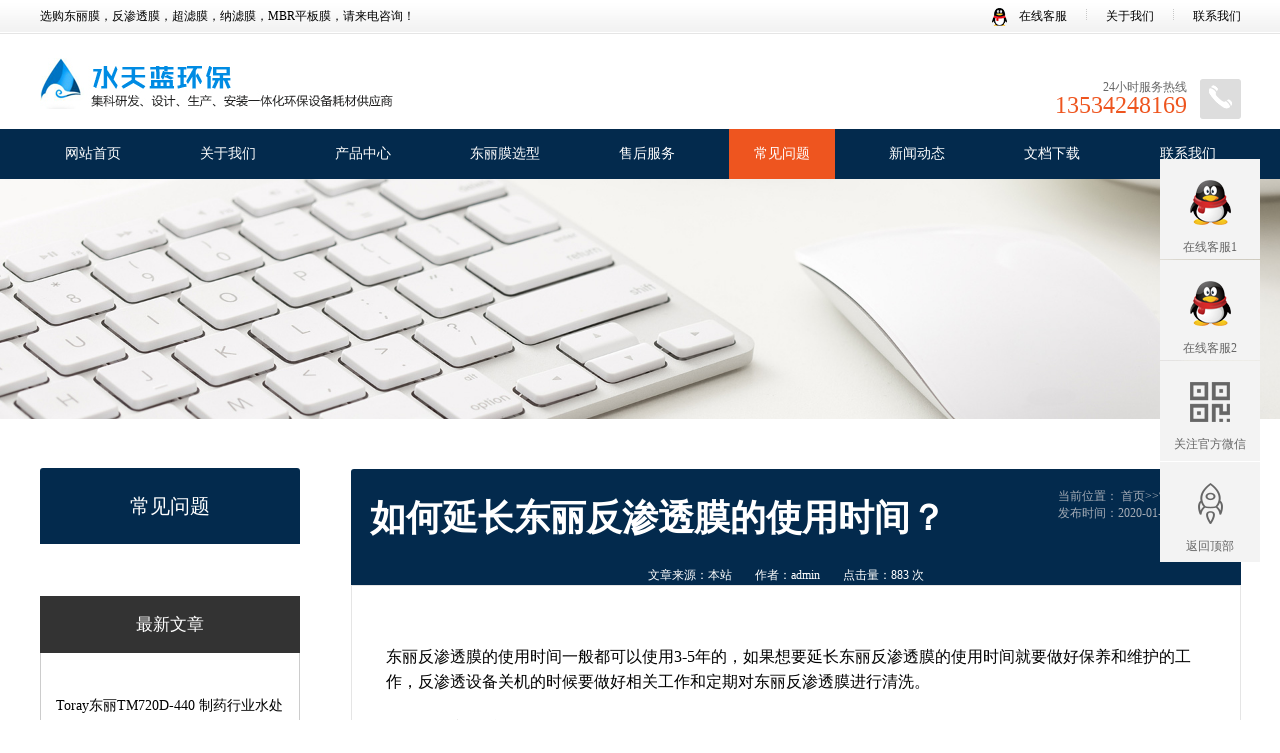

--- FILE ---
content_type: text/html; charset=utf-8
request_url: http://www.stllvmo.com/wenti/650.html
body_size: 8326
content:
<!DOCTYPE html>
<html lang="en">
<head>
<meta charset="UTF-8">

<title>如何延长东丽反渗透膜的使用时间？-</title>
<meta name="keywords" content="东丽反渗透膜,延长,使用时间">
<meta name="description" content="东丽反渗透膜的使用时间一般都可以使用3-5年的，如果想要延长东丽反渗透膜的使用时间就要做好保养和维护的工作，反渗透设备关机的时候要做好相关工作和定期对东丽反渗透膜进行"><link rel="shortcut icon" type="image/png" href=""><script>
var _hmt = _hmt || [];
(function() {
  var hm = document.createElement("script");
  hm.src = "https://hm.baidu.com/hm.js?3769be1f916997cf3c45f10b57527e64";
  var s = document.getElementsByTagName("script")[0]; 
  s.parentNode.insertBefore(hm, s);
})();
</script>
	
<link rel="stylesheet" href="/skin/css/fonts.css" />
<link rel="stylesheet" href="/skin/css/global.css" />
<link rel="stylesheet" href="/skin/css/animate.min.css" />
<link rel="stylesheet" href="/skin/css/style.css" />
<meta name="viewport" content="width=device-width,user-scalable=no" />
<script type="text/javascript" src="/skin/js/global.js"></script>
<script type="text/javascript" src="/skin/js/cn.js"></script>
<script type="text/javascript" src="/skin/js/checkform.js"></script>
<script type="text/javascript" src="/skin/js/jquery-1.7.2.min.js"></script>
<script type="text/javascript" src="/skin/js/wow.min.js"></script>
<script>new WOW().init();</script>
 <script language="JavaScript">
 document.oncontextmenu=new Function("event.returnValue=false;");
 document.onselectstart=new Function("event.returnValue=false;"); 
</script>
<link rel="stylesheet" href="/skin/css/about.css" />
</head>
<body>
<div class="header_sec_welcome">
 <div class="cnt">
 <div class="contact_list"> <span class="contact_item"><a href="http://wpa.qq.com/msgrd?v=3&uin=3251589577&site=qq&menu=yes" rel="external nofollow"><em class="ico ico_qq"></em> 在线客服</a></span> <span class="contact_split"></span> <span class="contact_item"><a href="/about/">关于我们</a></span> <span class="contact_split"></span> <span class="contact_item"><a href="/lianxi/" rel="nofollow">联系我们</a></span> <!--<span class="contact_split"></span>--> </div>
 <div class="welcome_title">选购东丽膜，反渗透膜，超滤膜，纳滤膜，MBR平板膜，请来电咨询！</div>
 <div class="clear"></div>
 </div>
</div>
<div class="header_sec_logo">
 <div class="cnt"> <a class="navi_btn" href="javascript:;">
 <div class="line line_1"></div>
 <div class="line line_2"></div>
 <div class="line line_3"></div>
 </a>
 <div class="contact wow fadeInRight"> <span class="symbol"><em class="ico phone"></em></span>
 <div class="intro">
 <div class="title">24小时服务热线</div>
 <div class="num">13534248169</div>
 </div>
 </div>
 <div class="logo_list wow fadeInLeft"> <a class="logo_main" href="/"><img src="/skin/img/logo.png" /></a><!-- <span class="logo_split"></span> <a class="pic_sec" href="/"><img src="/skin/img/793ef4cd2d.png" /></a>--> </div>
 <div class="clear"></div>
 </div>
 <script type="text/javascript">
	(function(){
		$(".header_sec_logo .navi_btn").click(function(event){
			window.open_navi();
			event.stopPropagation();
		});
	})();
	</script> 
</div>
<div class="header_sec_navi wow fadeInUp">
 <div class="cnt"> 
 <a class="navi_btn" href="javascript:;"> 
 <em class="line line_1"></em> 
 <em class="line line_2"></em> 
 <em class="line line_3"></em> 
 </a>
 <div class="navi_list"> 
	<span class='navi_item '><a class="navi_item_title" href="/">网站首页</a></span>
	  
		<span class="navi_item ">
         <a class="navi_item_title"  href="/about/">关于我们</a> </span>
  		
		<span class="navi_item ">
         <a class="navi_item_title"  href="/product/">产品中心</a> </span>
  		
		<span class="navi_item ">
         <a class="navi_item_title"  href="/xinghao/">东丽膜选型</a> </span>
  		
		<span class="navi_item ">
         <a class="navi_item_title"  href="/fuwu/">售后服务</a> </span>
  		
		<span class="navi_item on">
         <a class="navi_item_title"  href="/wenti/">常见问题</a> </span>
  		
		<span class="navi_item ">
         <a class="navi_item_title"  href="/xinwendongtai/">新闻动态</a> </span>
  		
		<span class="navi_item ">
         <a class="navi_item_title"  href="/down/">文档下载</a> </span>
  		
		<span class="navi_item ">
         <a class="navi_item_title"  href="/lianxi/">联系我们</a> </span>
  		 
	<span class="line_holder"></span> 
	</div>
 <div class="clear"></div>
 </div>
</div>
<script type="text/javascript">
(function(){
	var navi=$(".header_sec_navi");
	var btn=navi.find('.navi_btn');
	$(document).on('click touchend',function(event){
		var target=event.target;
		if(isOpen()){
			if(btn.find(target).legnth || btn[0]==target){
				close();
			} else if(navi.find(target).length || navi[0]==target){
			} else {
				close();
			}
		} else {
			if(btn.find(target).length || btn[0]==target){
				open();
			} else {
				close();
			}
		}
	});
	function open(){
		navi.addClass('on');
	}
	function close(){
		navi.removeClass('on');
	}
	function isOpen(){
		return navi.hasClass('on');
	}
	window.open_navi=open;
})();
</script>
<div class="pub_page_banner">
 <div class="pic"> <a class="pc_banner"><img src="/skin/img/2f13ee499a.jpg"/></a> <a class="mobile_banner"><img src="/skin/img/731cfde920.jpg"/></a> </div>
</div>
<div class="pub_page_search wow fadeInUp" style="display:none">
 <div class="cnt">
<form action="/search/"  method="get">
 <span class="btn">搜索
 <input type="submit" />
 </span> <span class="keywords"> <span class="ico ico_glass"></span> <span class="text">
 <input type="text" name="keyword" value="" placeholder="请输入关键字" />
 </span> </span>
 </form>
 <div class="clear"></div>
 </div>
</div>
<div class="pub_page_side_main">
 <div class="cnt"> <div class="pub_page_side wow fadeInLeft">
 <div class="pub_page_side_title">
 <div class="title_main"> </div>
 <div class="title_sub">  常见问题 </div>
 </div>
 <div class="pub_page_side_menu_list"> 
 
 	  	 
 </div>
	<div class="pub_page_side_contact">
 <div class="contact_title">最新文章</div>
 <div class="contact_intro">
 <div class="contact_method_list">
	 <div class="listtop"> 
 <div class="lista"> <a href="/wenti/2647.html">Toray东丽TM720D-440 制药行业水处理能用吗？
 </a> </div>
		 

 <div class="lista"> <a href="/wenti/2646.html">TORAY东丽HFUG-2020超滤膜的公称孔径是多少？
 </a> </div>
		 

 <div class="lista"> <a href="/wenti/2645.html">Toray东丽TM720D-440去除重金属效果好吗？
 </a> </div>
		 

 <div class="lista"> <a href="/wenti/2644.html">Toray东丽HFUG-2020超滤膜工业废水处理能用吗？
 </a> </div>
		 

 <div class="lista"> <a href="/wenti/2643.html">TM720D-440 能去除水中的杂质吗？
 </a> </div>
		 

 <div class="lista"> <a href="/wenti/2641.html">TM720D-440除了脱盐还有什么功能？
 </a> </div>
		 

 <div class="lista"> <a href="/wenti/2640.html">Toray东丽HFUG-2020超滤膜的过滤方向是外压式吗？
 </a> </div>
		 

 <div class="lista"> <a href="/wenti/2639.html">Toray东丽TM720D-440苦咸水淡化效果怎么样？
 </a> </div>
		 

 <div class="lista"> <a href="/wenti/2638.html">东丽HFUG-2020超滤膜适用于饮用水处理吗？
 </a> </div>
		 

 <div class="lista"> <a href="/wenti/2637.html">东丽TM720D-440可以处理冷却循环排污水吗？
 </a> </div>
		 
 </div></div>
 </div>
 </div>
 <div class="pub_page_side_contact">
 <div class="contact_title">热门文章</div>
 <div class="contact_intro">
 
 <div class="contact_method_list"> 
	 <div class="listtop1"> 
 <div class="lista"> <a href="/news/zixun/2642.html">Toray东丽HFUG-2020超滤膜能用于反渗透预处理吗
 </a> </div>
		 

 <div class="lista"> <a href="/news/zixun/2605.html">东丽TML20D-370 RO膜，有效面积400ft²性能稳定
 </a> </div>
		 

 <div class="lista"> <a href="/news/zixun/2603.html">化工给水处理专用，东丽TML20D-370 RO膜元件
 </a> </div>
		 

 <div class="lista"> <a href="/news/zixun/2602.html">东丽TML20D-370膜元件，满足高要求给水处理需求
 </a> </div>
		 

 <div class="lista"> <a href="/xinwendongtai/2600.html">饮用水净化好帮手！东丽TML20D-370 RO膜元件
 </a> </div>
		 

 <div class="lista"> <a href="/news/zixun/2599.html">东丽TML20D-370膜元件，适用于严格预处理给水场景
 </a> </div>
		 

 <div class="lista"> <a href="/news/zixun/2598.html">污水处理回用领域，TORAY东丽TML20D-370 RO膜表现优异
 </a> </div>
		 

 <div class="lista"> <a href="/news/zixun/2570.html">TM720D-400东丽RO膜标准操作压力
 </a> </div>
		 

 <div class="lista"> <a href="/news/zixun/2542.html">TM820V-400海水淡化膜进水pH值
 </a> </div>
		 

 <div class="lista"> <a href="/news/zixun/2541.html">TORAY东丽海水淡化膜脱盐率计算公式
 </a> </div>
		 
 </div>
 </div>
 </div>
 </div>
 <div class="pub_page_side_contact">
 <div class="contact_title">联系我们</div>
 <div class="contact_intro">
 <div class="contact_content">
 <div class="content_title">
 <div class="symbol"><em class="ico ico_phone"></em></div>
 <div class="title_main">销售热线：</div>
 <div class="title_sub">Contact Hotline</div>
 </div>
 <div class="content_phone"> <span class="main_phone">13534248169</span> <span class="sub_phone">{label:s}</span> </div>
 </div>
 <div class="contact_method_list"> 传真：0755-23328439<br />
 <br />
 E-mail:<span style="font-family:微软雅黑,arial,helvetica,sans-serif; line-height:24px">3251589577@qq.com</span><br />
 <br />
 公司地址：<span style="font-family:微软雅黑,arial,helvetica,sans-serif; line-height:24px">深圳市光明区光明街道东周社区聚丰路2580号璟霆大厦</span> </div>
 </div>
 </div>
</div>

 <div class="pub_page_main wow fadeInRight">
 <div class="pub_page_title">
 <div class="pub_page_bcnav"> 当前位置： <a href="/">首页</a>>><a href="/wenti/">常见问题</a><br>
<span>发布时间：2020-01-07 09:47:00</span>
 </div>
 <div class="title_text"><h1>如何延长东丽反渗透膜的使用时间？</h1></div>
		<div class="r">
		<span>文章来源：本站</span>
 <span>作者：admin</span>
 <span>点击量：883 次</span>
		</div>
 </div>
 <div class="about_content"> 　
 <div>
	<span style="font-size: 16px;">东丽反渗透膜的使用时间一般都可以使用3-5年的，如果想要延长东丽反渗透膜的使用时间就要做好保养和维护的工作，反渗透设备关机的时候要做好相关工作和定期对东丽反渗透膜进行清洗。</span></div>
<div>
	&nbsp;</div>
<div>
	<strong><span style="font-size:16px;">如何延长东丽反渗透膜的使用时间？</span></strong></div>
<div>
	&nbsp;</div>
<div>
	<span style="font-size:16px;">1.反渗透设备在关机前，要停止使用化学试剂，然后将压力降低为3bar左右，再使用预处理好的水清洗10分钟左右，直到浓缩水的TDS与原水的TDS非常接近为止。</span></div>
<div>
	&nbsp;</div>
<div>
	<span style="font-size:16px;">2.反渗透设备排空之后，重新使用时，应先处于2-4bar的压力下，将空气完全排出之后，再逐步的进行升压操作。</span></div>
<div>
	&nbsp;</div>
<div>
	<span style="font-size:16px;">3.要定期的对反渗透膜进行清洗，一般情况下建议3个月左右清洗一次，当反渗透膜在正常的压力下出现产水量下降10%-15%，压差明显上升，透盐率上升等情况时，也需要对反渗透膜进行清洗。</span></div>
<div>
	&nbsp;</div>
<div>
	<span style="font-size:16px;">4.在确定了<u><a href="http://www.stllvmo.com/"><span style="color:#4b0082;">反渗透膜</span></a></u>被污染之后，必须以最快的速度确定污染的类型，采用相对应的方法清洗反渗透膜，清洗方法一般分为物理清洗和化学清洗，在不确定污染的类型时，可以采用清洗+消毒+0.1%盐酸的方法进行清洗。</span></div>
<div>
	&nbsp;</div>
<div>
	<strong><span style="font-size:16px;">反渗透膜的使用时间缩短的原因：</span></strong></div>
<div>
	<span style="font-size:16px;">反渗透设备关机时的方法不正确：</span></div>
<div>
	<span style="font-size:16px;">1.关机时快速降压没有进行彻底冲洗。由于膜浓水侧的无机盐的浓度高于原水,易结垢而污染膜。</span></div>
<div>
	&nbsp;</div>
<div>
	<span style="font-size:16px;">2.用投加化学试剂的预处理水冲洗。因含化学试剂的水在设备停运期间可能引起膜污染。</span></div>
<div>
	&nbsp;</div>
<div>
	<span style="font-size:16px;">3.反渗透设备在准备关机时,应停止投加化学试剂,逐步降压至3bar左右用预处理好的水冲洗10min,直至浓缩水的TDS与原水的TDS很接近为止。</span></div>
<div>
	&nbsp;</div>
<div>
	<span style="font-size:16px;">反渗透设备消毒和保养不力导致微生物的污染：</span></div>
<div>
	<span style="font-size:16px;">1.这是复合聚酰胺膜使用中普遍存在的问题,因为聚酰胺膜耐余氯性差,在使用中没有正确投加氯等消毒剂,加上用户对微生物的预防重视不够,容易导致微生物的污染。目前许多厂家生产的纯水微生物超标,就是消毒、保养不力造成的。</span></div>
<div>
	&nbsp;</div>
<div>
	<span style="font-size:16px;">2.主要表现为:出厂时,RO设备没有采用消毒液保养;设备安装好后没有对整个管路和预处理设备消毒;间断运行不采取消毒和保养措施;没有定期对预处理设备和反渗透设备消毒;保养液失效或浓度不够。</span></div>
<div>
	&nbsp;</div>
<div>
	<strong><span style="font-size:16px;">反渗透设备余氯监测不力：</span></strong></div>
<div>
	<span style="font-size:16px;">1.如投加NaHSO3的泵失灵或药液失效,或活性炭饱和时因余氯损坏膜。</span></div>
<div>
	&nbsp;</div>
<div>
	<span style="font-size:16px;">清洗不及时与清洗方法不正确导致的膜性能的损坏：</span></div>
<div>
	<span style="font-size:16px;">设备在使用过程中,除了性能的正常衰减外,由于污染而引起设备性能的衰减更为严重。通常的污染主要有化学垢,有机物及胶体污染,微生物污染等。不同的污染表现出的症状是不同的。不同的膜公司所提出的膜污染的症状也是有一定的差异</span></div>
<div>
	<br />
	<div>
		<span style="font-size:16px;">Toray膜专业代理日本东丽膜元件，主营产品包括东丽反渗透膜、海水淡化膜、纳滤膜、超滤膜、MBR平板膜。我们承诺：我司所有东丽膜产品，均由原厂发货，100%正品保障，Toray膜致力于为广大顾客提供性价比更佳，质量更优，服务更全的产品。</span></div>
	<div>
		&nbsp;</div>
	<div>
		<span style="font-size:16px;">本文由Toray膜(www.stllvmo.com)原创首发，转载请以链接形式标明本文地址或注明文章出处！</span></div>
</div>
<br />
 
		<ul class="text">
 <li>上一篇：<a href="/wenti/649.html">如何判断ro膜是否堵塞？被堵塞的原因</a></li>
 <li> 下一篇：<a href="/wenti/651.html">超滤膜清洗方法有哪些？有几种？</a></li>
 </ul>
		</div>
		
		
		
		
		 </div>
 <div class="clear"></div>
 </div>
</div>
<div class="footer_sec_navi">
 <div class="cnt">
 <div class="navi_sec_list"> <span class="navi_sec_item contact_sec wow fadeInUp" data-wow-delay=".6s">
 <div class="navi_sec_title">联系我们</div>
 <div class="contact_follow">
 <div class="border border_1"></div>
 <div class="border border_2"></div>
 <div class="follow_list">
 <div class="follow_item"> <a href="http://wpa.qq.com/msgrd?v=3&uin=3251589577&site=qq&menu=yes" target="_blank" rel="nofollow"><em class="ico ico_qq"></em></a> </div>
 <div class="follow_item"> <em class="ico ico_wechat"></em>
 <div class="barcode imgbox"><img src="/skin/img/wx.jpg" /></div>
 </div>
 <div class="follow_item"> <a href="{label:weibo}" target="_blank" rel="nofollow"><em class="ico ico_weibo"></em></a> </div>
 </div>
 </div>
 <div class="contact_phone">
 <div class="symbol"><em class="ico ico_phone"></em></div>
 <div class="intro">
 <div class="title">24小时服务热线</div>
 <div class="value">0755-23328439</div>
 </div>
 </div>
 <div class="contact_option_list"> 传 真：0755-23328439<br />
 E-mail：<span style="font-family:微软雅黑,arial,helvetica,sans-serif; line-height:24px">3251589577@qq.com</span><br />
 手机：13378406066 <br>手机：13378406066</div>
 </span> 
 
  <span class="navi_sec_item wow fadeInUp">
 <div class="navi_sec_title">关于我们</div>
 <div class="navi_sec_option_list"> 
</div>
 </span> 
 
 
  <span class="navi_sec_item wow fadeInUp">
 <div class="navi_sec_title">产品中心</div>
 <div class="navi_sec_option_list"> 

<div class="navi_sec_option_item"><a href="/product/ro/">反渗透膜</a></div>

<div class="navi_sec_option_item"><a href="/product/hsdh/">海水淡化膜</a></div>

<div class="navi_sec_option_item"><a href="/product/uf/">超滤膜</a></div>

<div class="navi_sec_option_item"><a href="/product/mbr/">MBR膜</a></div>

<div class="navi_sec_option_item"><a href="/product/nf/">纳滤膜</a></div>
</div>
 </span> 
 
  <span class="navi_sec_item wow fadeInUp">
 <div class="navi_sec_title">新闻动态</div>
 <div class="navi_sec_option_list"> 

<div class="navi_sec_option_item"><a href="/news/gongsi/">公司新闻</a></div>

<div class="navi_sec_option_item"><a href="/news/zixun/">行业资讯</a></div>
</div>
 </span> 
 
  <span class="navi_sec_item wow fadeInUp">
 <div class="navi_sec_title">售后服务</div>
 <div class="navi_sec_option_list"> 
</div>
 </span>  <span class="line_holder"></span> </div>
 <div class="clear"></div>
 </div>
</div>
<div class="footer_sec_copy">
 <div class="cnt">
 <div class="copy_intro">Copyright ©   All Rights Reserved. <a rel="nofollow" href="http://beian.miit.gov.cn" target="_blank">粤ICP备15042337号</a> </div>
 <div class="clear"></div>
 </div>
</div>
<div class="online_func">
 <div class="online_list"> <a class="online_item" href="https://w1022.ttkefu.com/k/linkurl/?R5s6eT=8840&t5Ys2R=62474&s2N6eL=62474&fgid=8316" rel="external nofollow" target="_blank">
 <div class="online_symbol"><em class="ico ico_tencent"></em></div>
 <div class="online_title">在线客服1</div>
 </a> <a class="online_item" href="https://w1022.ttkefu.com/k/linkurl/?R5s6eT=8840&t5Ys2R=62474&s2N6eL=62474&fgid=8316" rel="external nofollow" target="_blank">
 <div class="online_symbol"><em class="ico ico_tencent"></em></div>
 <div class="online_title">在线客服2</div>
 </a>
 <div class="online_item online_wechat">
 <div class="online_symbol"><em class="ico ico_barcode"></em></div>
 <div class="online_title">关注官方微信</div>
 <div class="online_wnd">
 <div class="online_wnd_content"> <img class="barcode_img" src="/static/upload/image/20250703/1751512683570928.jpg" /> </div>
 </div>
 </div>
 <a class="online_item online_phone" href="tel:0755-23328439">
 <div class="online_symbol"><em class="ico ico_phone"></em></div>
 <div class="online_title">0755-23328439</div>
 </a> <a class="online_item" href="javascript:;">
 <div class="online_symbol"><em class="ico ico_backtop"></em></div>
 <div class="online_title">返回顶部</div>
 </a>
 <div class="clear"></div>
 </div>
 <script type="text/javascript">
	(function(){
		var page=$("html, body");

		$(".online_func .ico_backtop").click(function(e) {
		 page.on("scroll mousedown wheel DOMMouseScroll mousewheel keyup touchmove", function(){
			 page.stop();
		});
		 page.animate({ scrollTop: $(this).position().top}, 'slow', function(){
			 page.off("scroll mousedown wheel DOMMouseScroll mousewheel keyup touchmove");
		});
		 return false; 
		});
	})();
	</script> 
</div>
<div class="online_page_holder"></div>
<script type="text/javascript">
(function(){
	var bodyElem=$(".online_func");
	var holderElem=$(".online_page_holder");
	update();
	$(window).resize(update);
	function update(){
		holderElem.show;
		holderElem.css('height',bodyElem.height());
	}
})();
</script>

</body>
</html>


--- FILE ---
content_type: text/css
request_url: http://www.stllvmo.com/skin/css/global.css
body_size: 1525
content:
/*js代码(www.jsdaima.com)是IT资源下载与IT技能学习平台。我们拒绝滥竽充数，只提供精品IT资源！*/
/*global css*/
/*
*{font-family:Arial, Helvetica, sans-serif; -webkit-text-size-adjust:none; _behavior:url(/iepng/iepngfix.htc);behavior:url(/inc/file/ie-css3.htc);}
*/
* {/*_behavior:url(/iepng/iepngfix.htc);*/
	behavior: url(/inc/file/ie-css3.htc);
}
/*td,th,div,input,select,textarea,li,ol,dt,dd,h1,h2,h3,h4,h5,h6{font-size:12px; color:#333;}*/
/*font,span{font-size:12px;}*/
/*body,div,dl,dt,dd,ul,ol,li,h1,h2,h3,h4,h5,h6,pre,form,fieldset,input,textarea,blockquote{padding:0; margin:0;}*/
/*h1,h2,h3,h4,h5,h6{font-weight:normal;}*/
/*li{list-style-type:none;}*/
img {
	border: none;
}
/*.line{border-bottom:1px dashed #ccc; height:1px; overflow:hidden;}*/
/*.border{border:1px solid #ccc;}*/

/*文字大小，颜色，行距定义 fz:font-size；fc:font-color；flh:font-line-height*/
.fz_12px {
	font-size: 12px;
}
.fz_14px {
	font-size: 14px;
}
.fz_16px {
	font-size: 16px;
}
.fc_red {
	color: #ff0000;
}
.fc_gory {
	color: #666;
}
.fc_white {
	color: #fff;
}
.fc_yellow {
	color: #ff6600;
}
.flh_150 {
	line-height: 150%;
}
.flh_180 {
	line-height: 180%;
}
/*form*/
.form_input {
	border: 1px solid #ccc;
	color: #333;
	background: url(../img/input_bg.gif) #fff repeat-x;
	height: 20px;
	line-height: 20px;
}
.form_area {
	border: 1px solid #ccc;
	color: #333;
	background: url(../img/input_bg.gif) #fff repeat-x;
	line-height: 180%;
}
.form_button {
	border: none;
	background: #505050;
	color: #fff;
	height: 22px;
	line-height: 22px;
	padding: 0 5px;
	overflow: hidden;
	width: 80px;
}
.form_button_130 {
	width: 130px;
}
.form_focus {
	border-color: red;
}
.form_gory_button {
	border: none;
	background: url(../img/button_grey.gif);
	width: 110px;
	height: 25px;
	line-height: 25px;
	font-weight: bold;
	color: #555;
	text-align: center;
}
select.form_focus {
	background: #ccc;
}
/* padding */
.clear {
	margin: 0px auto;
	clear: both;
	height: 0px;
	font-size: 0px;
	overflow: hidden;
}
.blank3 {
	margin: 0px auto;
	clear: both;
	height: 3px;
	font-size: 1px;
	overflow: hidden;
}
.blank6 {
	margin: 0px auto;
	clear: both;
	height: 6px;
	font-size: 1px;
	overflow: hidden;
}
.blank9 {
	margin: 0px auto;
	clear: both;
	height: 9px;
	font-size: 1px;
	overflow: hidden;
}
.blank12 {
	margin: 0px auto;
	clear: both;
	height: 12px;
	font-size: 1px;
	overflow: hidden;
}
.blank15 {
	margin: 0px auto;
	clear: both;
	height: 15px;
	font-size: 1px;
	overflow: hidden;
}
.blank20 {
	margin: 0px auto;
	clear: both;
	height: 20px;
	font-size: 1px;
	overflow: hidden;
}
.blank25 {
	margin: 0px auto;
	clear: both;
	height: 25px;
	font-size: 1px;
	overflow: hidden;
}
/*a*/
/*
a{color:#333; text-decoration:none;}
a:hover{color:#ff6600; text-decoration:underline;}
a.red{color:red; text-decoration:none;}
a.red:hover{color:red; text-decoration:underline;}
*/

.clean:after, .clean:before {
	display: table;
	content: '';
}
.clean:after {
	clear: both;
}
.clean {
	zoom: 1;
}
/*turn page*/
#turn_page {
	text-align: center;
	height: 26px;
	line-height: 26px;
}
#turn_page .page_button {
	background: #fff;
	border: 1px solid #ccc;
	margin: 0 3px;
	padding: 2px 5px;
}
#turn_page .page_item {
	background: #fff;
	border: 1px solid #ccc;
	padding: 2px 5px;
	margin: 0 3px;
}
#turn_page .page_item_current {
	background: #f0f0f0;
	border: 1px solid #ccc;
	padding: 2px 5px;
	margin: 0 3px;
	color: red;
}


--- FILE ---
content_type: text/css
request_url: http://www.stllvmo.com/skin/css/style.css
body_size: 4509
content:
/*js代码(www.jsdaima.com)是IT资源下载与IT技能学习平台。我们拒绝滥竽充数，只提供精品IT资源！*/
@charset "utf-8";
html, input, select, textarea {
	font: 400 12px/normal '微软雅黑';
}
a {
	color: #000;
	text-decoration: none;
}
body {
	position: relative;
	margin: 0;
	padding: 0;
}
.about_content td{border:#666666 1px solid; padding:5px 5px 5px 5px}
.imgbox {
	position: relative;
	text-align: center;
}
.imgbox:before {
	content: "";
	display: block;
	padding: 100% 0 0;
}
.imgbox img {
	position: absolute;
	top: 50%;
	left: 50%;
	max-width: 100%;
	max-height: 100%;
	transform: translate(-50%, -50%);
}
.cnt {
	max-width: 1201px;
	margin: 0 auto;
	padding: 0 10px;
}
#preview {
	position: absolute;
	top: -361px;
	left: 0;
	opacity: .5;
	z-index: 2;
	pointer-events: none;
}
.header_sec_welcome {
	height: 32px;
	padding: 0 0 1px;
	background: url(../img/header_sec_welcome_bg.gif);
	border-bottom: 1px solid #e5e5e5;
	overflow: hidden;
}
@media (max-width: 720px) {
.header_sec_welcome {
	display: none;
}
}
@media (max-width: 650px) {
.header_sec_welcome {
	background: #f6f6f6;
	height: auto;
	padding: 1px 0;
	text-align: center;
}
}
.header_sec_welcome .cnt .contact_list {
	float: right;
	margin: 8px 0;
}
@media (max-width: 650px) {
.header_sec_welcome .cnt .contact_list {
	float: none;
}
}
.header_sec_welcome .cnt .contact_list .contact_item {
	display: inline-block;
}
.header_sec_welcome .cnt .contact_list .contact_item+.contact_item {
	border-left-color: 1px dotted #c8c8c8;
}
.header_sec_welcome .cnt .contact_list .contact_item .ico.ico_qq {
	display: inline-block;
	width: 15px;
	height: 18px;
	margin: 0 9px 0 0;
	vertical-align: middle;
	background: url(../img/header_sec_welcome_ico_qq.png);
}
.header_sec_welcome .cnt .contact_list .contact_split {
	display: inline-block;
	height: 11px;
	margin: 0 16px;
	border-left: 1px dotted #c9c9c9;
}
.header_sec_welcome .cnt .welcome_title {
	display: block;
	padding: 8px 0;
}
@media (max-width:830px) {
.header_sec_logo {
	text-align: center;
}
}
.header_sec_logo .navi_btn {
	display: none;
	float: right;
	position: relative;
	width: 60px;
	margin: 17px 10px 0 0;
}
@media (max-width:830px) {
.header_sec_logo .navi_btn {
	display: block;
}
}
@media (max-width:500px) {
.header_sec_logo .navi_btn {
	width: 50px;
	margin: 5px 0;
}
}
.header_sec_logo .navi_btn .line {
	display: block;
	width: 60px;
	height: 6px;
	margin: 11px 0;
	background: #666;
	border-radius: 3px;
}
@media (max-width:500px) {
.header_sec_logo .navi_btn .line {
	margin: 7px 0;
	width: 50px;
}
}
.header_sec_logo .cnt .contact {
	float: right;
	margin: 45px 0 10px;
	text-align: right;
}
/*@media (max-width:830px){.header_sec_logo .cnt .contact{float:none;display: inline-block;margin: 30px 20px 0;}}*/
@media (max-width:830px) {
.header_sec_logo .cnt .contact {
	display: none;
}
}
.header_sec_logo .cnt .contact .symbol {
	float: right;
	padding: 6px 9px;
	border-radius: 3px;
	background: #ddd;
}
.header_sec_logo .cnt .contact .symbol .ico.phone {
	display: inline-block;
	width: 23px;
	height: 24px;
	background: url(../img/header_sec_welcome_contact_phone.png);
}
.header_sec_logo .cnt .contact .intro {
	margin: 0 54px 0 0;
	overflow: hidden;
}
.header_sec_logo .cnt .contact .intro .title {
	margin: 0 0 -4px;
	color: #666;
}
.header_sec_logo .cnt .contact .intro .num {
	font-size: 24px;
	color: #ee551f;
}
.header_sec_logo .cnt .logo_list {
	display: inline-block;
}
@media (max-width: 830px) {
.header_sec_logo .cnt .logo_list {
	display: block;
	margin: 0 0 0 10px;
	text-align: left;
}
}
.header_sec_logo .cnt .logo_list img {
	vertical-align: middle;
}
@media (max-width: 830px) {
.header_sec_logo .cnt .logo_list img {
	max-width: 170px;
}
}
@media (max-width: 500px) {
.header_sec_logo .cnt .logo_list img {
	max-height: 40px;
}
}
.header_sec_logo .cnt .logo_list .logo_main {
}
.header_sec_logo .cnt .logo_list .logo_split {
	display: inline-block;
	height: 44px;
	margin: 44px 28px 40px;
	vertical-align: middle;
	border-left: 1px solid #e5e5e5;
}
@media (max-width:830px) {
.header_sec_logo .cnt .logo_list .logo_split {
	margin: 24px;
}
}
@media (max-width:540px) {
.header_sec_logo .cnt .logo_list .logo_split {
	margin: 24px 10px;
}
}
/*@media (max-width:610px){.header_sec_logo .cnt .logo_list .logo_split{margin:10px;}}*/
@media (max-width:530px) {
.header_sec_logo .cnt .logo_list .logo_split {
	opacity: 0;
	margin: 6px 0;
}
}
/*@media (max-width:400px){.header_sec_logo .cnt .logo_list .logo_split{display:none;}}*/
.header_sec_logo .cnt .logo_list .pic_sec {
	display: inline-block;
	vertical-align: middle;
}
@media (max-width: 480px) {
.header_sec_logo .cnt .logo_list .pic_sec {
	display: none;
}
}
.header_sec_navi {
	color: #fff;
	background: #032a4d;
}
@media (max-width: 910px) {
.header_sec_navi {
	position: fixed;
	top: 0;
	bottom: 0;
	right: -50%;
	z-index: 2;
	width: 50%;/*transform: translateX(100%);*/
	transition-duration: .5s;
	background: rgba(44,44,44,.95);
}
}
.header_sec_navi a {
	color: #fff;
}
@media (max-width: 910px) {
.header_sec_navi .cnt {
	margin: 0;
	padding: 0;
}
}
.header_sec_navi .navi_btn {
	display: none;
	position: absolute;
	bottom: 10vh;
	left: 0;
	width: 45px;
	height: 45px;
	padding: 10px;
	transform: translateX(-100%);
	background: rgba(44,44,44,.95);
}
@media (max-width: 910px) {
.header_sec_navi .navi_btn {/* display:block; */
}
}
.header_sec_navi .navi_btn .line {
	display: block;/* width: 80%; */
	height: 6px;
	margin: 8px 0;
	border-radius: 3px;
	background: white;
	transform: translate(0, -50%);
	transform-origin: center center;
}
.header_sec_navi .navi_btn .line.line_1 {/* transform: translate(-50%,-50%) rotate(45deg); */
}
.header_sec_navi .navi_btn .line.line_2 {/* transform: translate(-50%,-50%) rotate(-45deg); */
}
.header_sec_navi .cnt .navi_list {
	font-size: 0;
	text-align: justify;
}
@media (max-width: 910px) {
.header_sec_navi .cnt .navi_list {
	display: block;
}
}
.header_sec_navi .cnt .navi_list .navi_item {
	display: inline-block;
	font-size: 14px;
}
@media (max-width: 910px) {
.header_sec_navi .cnt .navi_list .navi_item {
	display: block;
}
}
.header_sec_navi .cnt .navi_list .navi_item .navi_item_title {
	display: block;
	padding: 16px 25px;
	transition: all ease .3s;
}
.header_sec_navi .cnt .navi_list .navi_item.on .navi_item_title, .header_sec_navi .cnt .navi_list .navi_item:hover .navi_item_title {
	background: #ee551f;
}
.header_sec_navi .cnt .navi_list .line_holder {
	display: inline-block;
	width: 100%;
}
@media (max-width: 910px) {
.header_sec_navi.on {/*transform: translateX(0);*/
	right: 0;
}
}
.footer_sec_link {
	margin: 3px 0 0;
	padding: 1px 0 0;
	font-size: 14px;
	color: #666;
	background: #272727;
}
@media (max-width:500px) {
.footer_sec_link {
	display: none;
}
}
.footer_sec_link a {
	color: #666;
}
.footer_sec_link .cnt .link_title {
	float: left;
	margin: 8px 5px 0 0;
}
.footer_sec_link .cnt .link_list {
	margin: 35px 0 35px 80px;
}
.footer_sec_link .cnt .link_list .link_item {
	display: inline-block;
	margin: 5px 0;
}
.footer_sec_link .cnt .link_list .link_split {
	display: inline-block;
	margin: 0 8px;
}
.footer_sec_navi {
	color: #fff;
	background: #222;
}
.footer_sec_navi a {
	color: white;
}
.footer_sec_navi .cnt {
	overflow: hidden;
}
.footer_sec_navi .cnt .navi_sec_list {
	min-height: 260px;
	margin: 24px 0 20px -10px;
	font-size: 0;
	text-align: justify;
}
.footer_sec_navi .cnt .navi_sec_list .navi_sec_item .navi_sec_title {
	margin: 20px 0 26px;
	font-size: 20px;
	color: #fff;
}
.footer_sec_navi .cnt .navi_sec_list .navi_sec_item.contact_sec {
	float: right;
	width: 327px;
	margin: 0 0 0 119px;
}
@media (max-width: 1040px) {
.footer_sec_navi .cnt .navi_sec_list .navi_sec_item.contact_sec {
	margin: 0 0 0 30px;
}
}
@media (max-width: 920px) {
.footer_sec_navi .cnt .navi_sec_list .navi_sec_item.contact_sec {
	display: block;
	float: none;
	width: auto;
	margin: 0 20px;
	overflow: hidden;
}
}
@media (max-width: 380px) {
.footer_sec_navi .cnt .navi_sec_list .navi_sec_item.contact_sec {
	margin: 10px;
}
}
.footer_sec_navi .cnt .navi_sec_list .navi_sec_item.contact_sec .contact_follow {
	position: relative;
	float: right;
	margin: 9px 0 0;
	padding: 0 0 0 33px;
}
@media (max-width: 380px) {
.footer_sec_navi .cnt .navi_sec_list .navi_sec_item.contact_sec .contact_follow {
	padding: 0 0 0 20px;
}
}
.footer_sec_navi .cnt .navi_sec_list .navi_sec_item.contact_sec .contact_follow .border {
	position: absolute;
	top: 0;
	bottom: 0;
	left: 0;
	border-left: 1px solid gray;
}
.footer_sec_navi .cnt .navi_sec_list .navi_sec_item.contact_sec .contact_follow .border.border_1 {
	border-left-color: #181818;
}
.footer_sec_navi .cnt .navi_sec_list .navi_sec_item.contact_sec .contact_follow .border.border_2 {
	border-left-color: #363636;
}
.footer_sec_navi .cnt .navi_sec_list .navi_sec_item.contact_sec .contact_follow .follow_list {
	margin: 10px 0;
}
.footer_sec_navi .cnt .navi_sec_list .navi_sec_item.contact_sec .contact_follow .follow_list .follow_item {
	position: relative;
	margin: 17px 0;
}
@media (max-width: 920px and min-width: 510px;
) {
.footer_sec_navi .cnt .navi_sec_list .navi_sec_item.contact_sec .contact_follow .follow_list .follow_item {
display:inline-block;
margin:0 20px;
}
}
.footer_sec_navi .cnt .navi_sec_list .navi_sec_item.contact_sec .contact_follow .follow_list .follow_item .ico {
	display: inline-block;
}
.footer_sec_navi .cnt .navi_sec_list .navi_sec_item.contact_sec .contact_follow .follow_list .follow_item .ico.ico_qq {
	width: 18px;
	height: 20PX;
	background: url(../img/footer_sec_navi_contact_folloow_ico_qq.png);
}
.footer_sec_navi .cnt .navi_sec_list .navi_sec_item.contact_sec .contact_follow .follow_list .follow_item .ico.ico_wechat {
	width: 23px;
	height: 19PX;
	background: url(../img/footer_sec_navi_contact_folloow_ico_wechat.png);
}
.footer_sec_navi .cnt .navi_sec_list .navi_sec_item.contact_sec .contact_follow .follow_list .follow_item .ico.ico_weibo {
	width: 23px;
	height: 19PX;
	background: url(../img/footer_sec_navi_contact_folloow_ico_weibo.png);
}
.footer_sec_navi .cnt .navi_sec_list .navi_sec_item.contact_sec .contact_follow .follow_list .follow_item .barcode {
	display: none;
	position: absolute;
	bottom: 0;
	right: 30px;
	width: 150px;
	height: 150px;
}
.footer_sec_navi .cnt .navi_sec_list .navi_sec_item.contact_sec .contact_follow .follow_list .follow_item:hover .barcode {
	display: block;
}
.footer_sec_navi .cnt .navi_sec_list .navi_sec_item.contact_sec .contact_phone {
	margin: 28px 0 8px;
}
@media (max-width: 920px) {
.footer_sec_navi .cnt .navi_sec_list .navi_sec_item.contact_sec .contact_phone {
	display: inline-block;
	vertical-align: middle;
	margin: 0 20px 0 0;
}
}
@media (max-width: 380px) {
.footer_sec_navi .cnt .navi_sec_list .navi_sec_item.contact_sec .contact_phone {
	display: block;
	margin: 0 70px 0 0;
}
}
.footer_sec_navi .cnt .navi_sec_list .navi_sec_item.contact_sec .contact_phone .symbol {
	float: left;
	padding: 8px;
	background: #fff;
	border-radius: 3px;
}
.footer_sec_navi .cnt .navi_sec_list .navi_sec_item.contact_sec .contact_phone .symbol .ico.ico_phone {
	display: inline-block;
	width: 24px;
	height: 24px;
	background: url(../img/footer_sec_contact_phone_ico_phone.png);
}
.footer_sec_navi .cnt .navi_sec_list .navi_sec_item.contact_sec .contact_phone .intro {
	margin: 0 0 0 50px;
}
.footer_sec_navi .cnt .navi_sec_list .navi_sec_item.contact_sec .contact_phone .title {
	margin: 0 0;
	color: #666;
}
.footer_sec_navi .cnt .navi_sec_list .navi_sec_item.contact_sec .contact_phone .value {
	font-size: 24px;
}
@media (max-width: 380px) {
.footer_sec_navi .cnt .navi_sec_list .navi_sec_item.contact_sec .contact_phone .value {
	font-size: 18px;
}
}
.footer_sec_navi .cnt .navi_sec_list .navi_sec_item.contact_sec .contact_option_list {
	margin: 6px 0;
	font-size: 14px;
	line-height: 1.7;
}
@media (max-width: 920px) {
.footer_sec_navi .cnt .navi_sec_list .navi_sec_item.contact_sec .contact_option_list {
	display: inline-block;
	text-align: left;
	vertical-align: middle;
}
}
@media (max-width: 380px) {
.footer_sec_navi .cnt .navi_sec_list .navi_sec_item.contact_sec .contact_option_list {
	display: block;
	font-size: 12px;
}
}
.footer_sec_navi .cnt .navi_sec_list .navi_sec_item {
	display: inline-block;
	font-size: 12px;
	margin: 0 10px;
	vertical-align: top;
}
@media (max-width: 500px) {
.footer_sec_navi .cnt .navi_sec_list .navi_sec_item {
	display: none;/*min-width: 38%;*/
}
}
.footer_sec_navi .cnt .navi_sec_list .navi_sec_item .navi_sec_option_list {
	margin: 20px 0;
}
.footer_sec_navi .cnt .navi_sec_list .navi_sec_item .navi_sec_option_list .navi_sec_option_item {
	margin: 8px 0;
}
.footer_sec_navi .cnt .navi_sec_list .navi_sec_item .navi_sec_option_list .navi_sec_option_item a {
	color: #aaa;
}
.footer_sec_navi .cnt .navi_sec_list .line_holder {
	display: inline-block;
	width: 100%;
}
.footer_sec_copy {
	padding: 1px 0;
	color: #aaa;
	background: #222;
	text-align: center;
}
.footer_sec_copy a {
	color: #aaa;
}
.footer_sec_copy .cnt {
	border-top: 1px solid #393939;
}
.footer_sec_copy .cnt .copy_intro {
	margin: 47px 0;
	font-size: 12px;
}
.footer_sec_copy .support {
	display: inline-block;
}
.pub_page_banner {
	position: relative;
	width: 100%;/* height:360px; */
	overflow: hidden;
}
.pub_page_banner .pc_banner {
	display: block;
}
@media (max-width: 720px) {
.pub_page_banner .pc_banner {
	display: none;
}
}
.pub_page_banner .mobile_banner {
	display: none;
}
@media (max-width: 720px) {
.pub_page_banner .mobile_banner {
	display: block;
}
}
.pub_page_banner .pic {/* position:absolute; *//* top:0; *//* left:50%; *//* width:1920px; *//* height:360px; *//* margin:0 0 0 -960px; */
}
.pub_page_banner .pic img {
	display: block;
	width: 100%;
}
.pub_page_search {
	color: #666;
	background: #fff;
	border-bottom: 1px solid #e5e5e5;
}
.pub_page_search a {
	color: #666;
}
.pub_page_search .cnt {
	position: relative;
	max-width: 1100px;
	height: 54px;
	background: url(../img/pub_page_search_bg.gif);/* border:1px solid #e6e6e6; */
	overflow: hidden;
	border-radius: 3px;
}
@media (max-width: 670px) {
.pub_page_search .cnt {
	height: auto;
	background: white;
	border: none;
}
}
.pub_page_search .cnt .search {
	float: left;
	width: 310px;
	height: 34px;
	margin: 11px 10px;
	font-size: 0;
}
@media (max-width: 650px) {
.pub_page_search .cnt .search {
	float: none;
	width: auto;
}
}
.pub_page_search .cnt .search .keywords {
	display: block;
	position: relative;/* width:239px; */
	height: 32px;
	margin: 0 70px 0 0;
	vertical-align: middle;
	font-size: 12px;
	border: 1px solid #e6e6e6;
	border-right: none;
	border-radius: 3px 3px 0 0;
}
.pub_page_search .cnt .search .keywords .ico.ico_glass {
	float: left;
	width: 12px;
	height: 12px;
	vertical-align: middle;
	margin: 10px 8px 0;
	background: url(../img/index_keywords_search_glass.png);
}
.pub_page_search .cnt .search .keywords .text {
	display: block;
	margin: 0 0 0 30px;
	height: 27px;
	vertical-align: middle;
}
.pub_page_search .cnt .search .keywords .text input {
	width: 100%;
	height: 100%;
	border: none;
	background: 0 0;
	outline: 0;
}
.pub_page_search .cnt .search .btn {
	float: right;
	position: relative;
	height: 34px;
	padding: 0 23px;
	vertical-align: middle;
	font-size: 12px;
	line-height: 34px;
	color: #fff;
	background: #032a4d;
	border-radius: 0 5px 5px 0;
}
.pub_page_search .cnt .search .btn input {
	position: absolute;
	top: 0;
	left: 0;
	width: 100%;
	height: 100%;
	opacity: 0;
	cursor: pointer;
}
.pub_page_search .cnt .hotword_list {
	display: block;
	margin: 19px 0 0 340px;
	white-space: nowrap;
	text-overflow: ellipsis;
	overflow: hidden;
}
@media (max-width: 650px) {
.pub_page_search .cnt .hotword_list {
	display: none;
	margin: 10px;
}
}
.pub_page_search .cnt .hotword_list .hotword_title {
	font-weight: 700;
}
.pub_page_search .cnt .hotword_list .hotword_item {/* display:inline-block; */
	margin: 0 6px;
}
/*.pub_page_side_main{background:url(../img/content_bg.png) no-repeat center 13px;}*/
.pub_page_side_main .cnt {
	overflow: hidden;
}
.pub_page_side_main .cnt .pub_page_side {
	float: left;
	width: 260px;
	margin: 49px 0;
}
@media (max-width: 870px) {
.pub_page_side_main .cnt .pub_page_side {
	float: none;
	width: auto;
	margin: 20px 0;
}
}
.pub_page_side_main .cnt .pub_page_side .pub_page_side_title {
	color: #fff;
	text-align: center;
	background: #032a4d;
	border-radius: 3px 3px 0 0;
	overflow: hidden;
}
@media (max-width: 870px) {
.pub_page_side_main .cnt .pub_page_side .pub_page_side_title {/* display: none; */
}
}
.pub_page_side_main .cnt .pub_page_side .pub_page_side_title .title_main {
	margin: 25px 10px 5px;
	text-transform: uppercase;
	font: 700 20px 'Berlin Sans FB';
}
@media (max-width: 870px) {
.pub_page_side_main .cnt .pub_page_side .pub_page_side_title .title_main {
	display: none;
}
}
.pub_page_side_main .cnt .pub_page_side .pub_page_side_title .title_sub {
	margin: 5px 0 24px;
	font: 20px '方正综艺简体';
}
@media (max-width: 870px) {
.pub_page_side_main .cnt .pub_page_side .pub_page_side_title .title_sub {
	margin: 10px;
}
}
.pub_page_side_main .cnt .pub_page_side .pub_page_side_title .title_sub .arr {
	display: inline-block;
	margin: 0 0 0 10px;
	font: bold 20px '宋体';
}
.pub_page_side_main .cnt .pub_page_side .pub_page_side_title.on .title_sub .arr {
	transform: rotate(90deg);
}
.pub_page_side_main .cnt .pub_page_side .pub_page_side_menu_list {
	margin: 0 0 52px 0;
	text-align: center;
}
@media (max-width: 870px) {
.pub_page_side_main .cnt .pub_page_side .pub_page_side_menu_list {
	text-align: justify;
	margin: 0;
	font-size: 0;
}
}
@media (max-width: 870px) {
.pub_page_side_main .cnt .pub_page_side .pub_page_side_menu_list:after {
	content: "";
	display: inline-block;
	width: 100%;
}
;
}
.pub_page_side_main .cnt .pub_page_side .pub_page_side_menu_list .menu_item {
	color: #333;
	font-size: 14px;
	background: #fff;
	border: 1px solid #e5e5e5;
	transition: all ease .3s;
}
@media (max-width: 870px) {
.pub_page_side_main .cnt .pub_page_side .pub_page_side_menu_list .menu_item {
	display: inline-block;
	width: 48.5%;
	margin: 3px 0;
	font-size: 12px;
	white-space: nowrap;
	overflow: hidden;
	text-overflow: ellipsis;
}
}
.pub_page_side_main .cnt .pub_page_side .pub_page_side_menu_list .menu_item a {
	display: block;
	margin: 26px;
	text-overflow: ellipsis;
	overflow: hidden;
}
@media (max-width: 870px) {
.pub_page_side_main .cnt .pub_page_side .pub_page_side_menu_list .menu_item a {
	margin: 10px;
}
}
.pub_page_side_main .cnt .pub_page_side .pub_page_side_menu_list .menu_item .ico.ico_arr {
	display: none;
	margin: 0 0 0 14px;
	font: 700 12px '宋体';
}
.pub_page_side_main .cnt .pub_page_side .pub_page_side_menu_list .menu_item.on, .pub_page_side_main .cnt .pub_page_side .pub_page_side_menu_list .menu_item:hover {
	font-weight: 700;
	color: #fff;
	background: #ee551f;
	border-color: #ee551f;
}
.pub_page_side_main .cnt .pub_page_side .pub_page_side_menu_list .menu_item.on a, .pub_page_side_main .cnt .pub_page_side .pub_page_side_menu_list .menu_item:hover a {
	display: block;
	color: #fff;
}
.pub_page_side_main .cnt .pub_page_side .pub_page_side_menu_list .menu_item.on .ico.ico_arr, .pub_page_side_main .cnt .pub_page_side .pub_page_side_menu_list .menu_item:hover .ico.ico_arr {
	display: inline-block;
}
.pub_page_side_main .cnt .pub_page_side .pub_page_side_menu_list .menu_item+.menu_item {
	margin-top: -1px;
}
@media (max-width: 870px) {
.pub_page_side_main .cnt .pub_page_side .pub_page_side_menu_list .menu_item+.menu_item {
	margin-top: 3px;
}
}
 @media (max-width: 870px) {
.pub_page_side_main .cnt .pub_page_side .pub_page_side_contact {
	display: none;
}
}
.pub_page_side_main .cnt .pub_page_side .pub_page_side_contact .contact_title {
	padding: 17px;
	text-align: center;
	font-size: 17px;
	color: #fff;
	background: #333;
}
.pub_page_side_main .cnt .pub_page_side .pub_page_side_contact .contact_intro {
	padding: 1px 0 0;
	border: 1px solid #ccc;
	border-top: none;
	background: #fff;
}
.pub_page_side_main .cnt .pub_page_side .pub_page_side_contact .contact_intro .contact_content {
	margin: 10px 0;
	padding: 1px 0 0;
}
.pub_page_side_main .cnt .pub_page_side .pub_page_side_contact .contact_intro .contact_content .content_title {
	margin: 9px 24px 15px;
	overflow: hidden;
}
.pub_page_side_main .cnt .pub_page_side .pub_page_side_contact .contact_intro .contact_content .content_title .symbol {
	float: left;
	width: 38px;
	height: 38px;
	text-align: center;
	line-height: 38px;
	border: 1px solid #082e50;
	border-radius: 100%;
}
.pub_page_side_main .cnt .pub_page_side .pub_page_side_contact .contact_intro .contact_content .content_title .symbol .ico.ico_phone {
	display: inline-block;
	width: 16px;
	height: 16px;
	vertical-align: middle;
	background: url(../img/pub_page_side_main_ico_phone.png);
}
.pub_page_side_main .cnt .pub_page_side .pub_page_side_contact .contact_intro .contact_content .content_title .title_main {
	margin: 6px 0 0 51px;
	font-size: 14px;
	color: #032a4d;
}
.pub_page_side_main .cnt .pub_page_side .pub_page_side_contact .contact_intro .contact_content .content_title .title_sub {
	margin: 0 0 0 50px;
	text-transform: uppercase;
	color: #032a4d;
}
.pub_page_side_main .cnt .pub_page_side .pub_page_side_contact .contact_intro .contact_content .content_phone {
	text-align: center;
	margin: 5px 10px;
	font-size: 13px;
	font-weight: 700;
}
.pub_page_side_main .cnt .pub_page_side .pub_page_side_contact .contact_intro .contact_content .content_phone .main_phone {
	color: #ee551f;
}
.pub_page_side_main .cnt .pub_page_side .pub_page_side_contact .contact_intro .contact_content .content_phone .sub_phone {
	color: #032a4d;
}
.pub_page_side_main .cnt .pub_page_side .pub_page_side_contact .contact_method_list {
	margin: 40px 25px;
	font-size: 14px;
	color: #666;
}
.pub_page_side_main .cnt .pub_page_side .pub_page_side_contact .contact_method_list .contact_method_item {
	display: block;
	margin: 14px 0;
}
.pub_page_side_main .cnt .pub_page_main {/* float:right; *//* width:890px; */
	margin: 50px 0 50px 311px;
}
@media (max-width: 870px) {
.pub_page_side_main .cnt .pub_page_main {
	margin: 10px 0 30px;
}
}
.pub_page_side_main .cnt .pub_page_main .pub_page_title {
	padding: 1px 0;
	color: #fff;
	background: #032a4d;
	border-radius: 3px 3px 0 0;
}
.pub_page_side_main .cnt .pub_page_main .pub_page_title .pub_page_bcnav {
	float: right;
	margin: 18px 22px;
	color: #a4abb5;
}
@media (max-width: 800px) {
.pub_page_side_main .cnt .pub_page_main .pub_page_title .pub_page_bcnav {
	display: none;
	float: none;
	text-align: left;
}
}
.pub_page_side_main .cnt .pub_page_main .pub_page_title .pub_page_bcnav a {
	display: inline-block;
	color: #a4abb5;
}
.pub_page_side_main .cnt .pub_page_main .pub_page_title .title_text {/* display: inline-block; */
	margin: 15px 19px;
	font-size: 18px;
}

.r{
 font-size:12px;
  text-align:center;
}

.r span{
 margin-right:20px;
}

@media (max-width: 800px) {
.pub_page_side_main .cnt .pub_page_main .pub_page_title .title_text {
	margin: 10px;
	font-size: 16px
}
}
.pub_turn_page {
	margin: 21px 0;
	font-size: 0;
	text-align: center;
}
.pub_turn_page a, .pub_turn_page font, .pub_turn_page select {
	display: inline-block;
	margin: 5px;
	padding: 10px 14px;
	font-size: 14px;
	border: 1px solid #e3e3e3;
	border-radius: 5px;
	outline: 0;
	background: white;
}
.pub_turn_page .page_item_current {
	color: #fff;
	background: #03294d;
	border-color: #03294d;
}
.pub_turn_page select {
	min-width: 80px;
}
#div_mask {
	position: absolute;
	top: 0;
	right: 0;
	bottom: 0;
	left: 0;
	background: rgba(0,0,0,.5);
}
#pop_info_tips {
	position: absolute;
	top: 0;
	left: 0;
	right: 0;
	max-width: 600px;
	margin: 30vh auto 0;
	background: white;
	background-clip: content-box;
	border: 7px solid rgba(0,0,0,.3);
	box-shadow: 0 0 20px rgba(0,0,0,.3);
}
@media (max-width: 650px) {
#pop_info_tips {
	margin: 30vh 20px 0;
}
}
.page_func {
	position: fixed;
	right: 20px;
	bottom: 20px;
	width: 50px;
}
.page_func .top {
	display: block;
	padding: 5px 10px;
	text-align: center;
	color: white;
	background: #032a4d;
	border-radius: 5px;
}
.online_func {
	position: fixed;
	right: 20px;
	top: 50%;
	width: 100px;
	transform: translateY(-50%);
	z-index: 50;
}
@media (max-width: 900px) {
.online_func {
	position: fixed;
	top: auto;
	right: 0;
	bottom: 0;
	left: 0;
	width: auto;
	transform: none;
}
}
.online_func .online_list {
}
.online_func .online_list .online_item {
	display: block;
	position: relative;
	height: 98px;
	padding: 1px 0;
	color: #666;
	background: #f3f3f3;
	margin: 1px 0;
	text-align: center;
	transition: all ease .4s
}
.online_func .online_list .online_item.online_phone {
	display: none;
}
@media (max-width: 900px) {
.online_func .online_list .online_item.online_wechat {
	display: none;
}
}
@media (max-width: 900px) {
.online_func .online_list .online_item.online_phone {
	display: block;
}
}
@media (max-width: 900px) {
.online_func .online_list .online_item {
	float: left;
	width: 25%;
	margin: 0;
	height: 78px;
}
}
.online_func .online_list .online_item:hover {
	color: white;
	background: #355571;
}
.online_func .online_list .online_item .online_symbol {
	display: block;
	margin: 20px 0 10px;
}
@media (max-width: 900px) {
.online_func .online_list .online_item .online_symbol {
	height: 48px;
	margin: 7px 0 0;
}
}
.online_func .online_list .online_item .online_symbol .ico.ico_tencent {
	display: inline-block;
	width: 41px;
	height: 45px;
	background: url(../img/online_func_ico_tencent.png);
}
.online_func .online_list .online_item .online_symbol .ico.ico_barcode {
	display: inline-block;
	width: 40px;
	height: 40px;
	background: url(../img/online_func_ico_barcode.png);
}
.online_func .online_list .online_item .online_symbol .ico.ico_phone {
	display: inline-block;
	width: 40px;
	height: 40px;
	background: url(../img/online_func_ico_phone.png);
}
.online_func .online_list .online_item .online_symbol .ico.ico_backtop {
	display: inline-block;
	width: 25px;
	height: 41px;
	background: url(../img/online_func_ico_backtop.png);
}
.online_func .online_list .online_item .online_wnd {
	display: none;
	position: absolute;
	top: 50%;
	right: 100%;
	width: 160px;
	height: 160px;
	margin: -6px 7px -6px -6px;
	padding: 6px 15px 6px 6px;
	transform: translateY(-50%);
	background: url(../img/online_wnd_bg.png);
}
@media (max-width: 900px) {
.online_func .online_list .online_item .online_wnd {
	top: auto;
	bottom: 100%;
	right: 50%;
	margin: 0 0 10px 0;
	padding: 0;
	transform: translate(50%, 0);
	background: white;
	box-shadow: 0 0 7px rgba(115,115,115,.72);
}
}
.online_func .online_list .online_item .online_wnd .online_wnd_content {
	text-align: center;
	line-height: 160px;
}
.online_func .online_list .online_item .online_wnd .online_wnd_content .barcode_img {
	vertical-align: middle;
}
.online_func .online_list .online_item:hover .online_wnd {
	display: block;
}
.online_func .online_list .online_item:hover .online_symbol .ico.ico_barcode {
	background: url(../img/online_func_ico_barcode_on.png);
}
.online_func .online_list .online_item:hover .online_symbol .ico.ico_phone {
	background: url(../img/online_func_ico_phone_on.png);
}
.online_func .online_list .online_item:hover .online_symbol .ico.ico_backtop {
	background: url(../img/online_func_ico_backtop_on.png);
}
.online_page_holder {
	display: none;
}
@media(max-width:500px) {
.online_page_holder {
	display: block;
}
}


.contact_method_list .lista {height:23px; overflow:hidden; width:240px; line-height:23px}
.listtop {margin-top:0px; margin-left:-10px; z-index:999}
.listtop1 {margin-top:0px; margin-left:-10p; z-index:999x; }

--- FILE ---
content_type: text/css
request_url: http://www.stllvmo.com/skin/css/about.css
body_size: 527
content:
/*js代码(www.jsdaima.com)是IT资源下载与IT技能学习平台。我们拒绝滥竽充数，只提供精品IT资源！*/
@charset "utf-8";
.pub_page_side_main .cnt .pub_page_main .about_content {
	min-height: 80vh;
	padding: 36px 34px;
	font-size: 14px;
	line-height: 1.6;
	border: 1px solid #e5e5e5;
	background: white;
}
@media (max-width: 600px) {
.pub_page_side_main .cnt .pub_page_main .about_content {
	padding: 10px;
}
}
.pub_page_side_main .cnt .pub_page_main .about_content img {
	max-width: 100%;
}


--- FILE ---
content_type: application/javascript
request_url: http://www.stllvmo.com/skin/js/cn.js
body_size: 591
content:
/*js代码(www.jsdaima.com)是IT资源下载与IT技能学习平台。我们拒绝滥竽充数，只提供精品IT资源！*/

var Ly200JsLang={
    _date:{
        _months:{
            _0:'一月',
            _1:'二月',
            _2:'三月',
            _3:'四月',
            _4:'五月',
            _5:'六月',
            _6:'七月',
            _7:'八月',
            _8:'九月',
            _9:'十月',
            _10:'十一月',
            _11:'十二月'
        },
        _weeks:{
            _0:'日',
            _1:'一',
            _2:'二',
            _3:'三',
            _4:'四',
            _5:'五',
            _6:'六'
        },
        _clear:'清空',
        _today:'今天',
        _close:'关闭'
    },
    _windows:{
        _tips:'提示',
        _close:'关闭'
    }
};